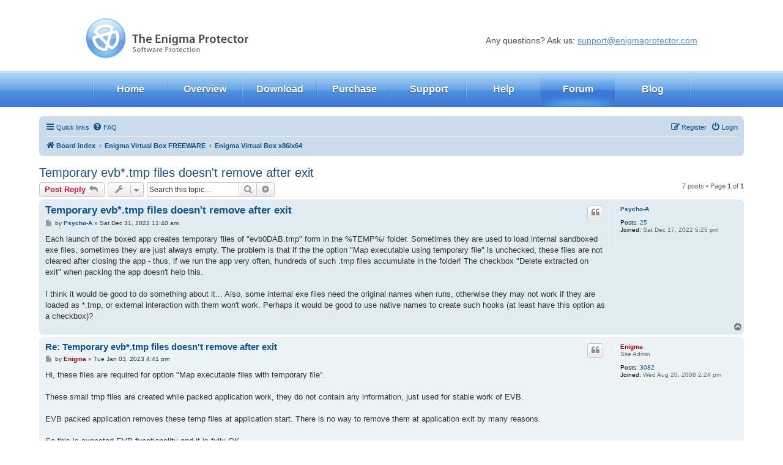

--- FILE ---
content_type: text/html; charset=UTF-8
request_url: https://enigmaprotector.com/forum/viewtopic.php?p=35354&sid=eb1a91ef80d4ccd72a8b2aad9c1223ed
body_size: 40087
content:
<!DOCTYPE html>
<html dir="ltr" lang="en-gb">
<head>
<!-- Global site tag (gtag.js) - Google Analytics -->
<script async src="https://www.googletagmanager.com/gtag/js?id=UA-22682050-3"></script>
<script>
  window.dataLayer = window.dataLayer || [];
  function gtag(){dataLayer.push(arguments);}
  gtag('js', new Date());

  gtag('config', 'UA-22682050-3');
</script>
<meta charset="utf-8" />
<meta http-equiv="X-UA-Compatible" content="IE=edge">
<meta name="viewport" content="width=device-width, initial-scale=1" />

<title>Temporary evb*.tmp files doesn't remove after exit - Enigma Protector</title>


	<link rel="canonical" href="https://enigmaprotector.com/forum/viewtopic.php?t=17337">

<!--
	phpBB style name: prosilver
	Based on style:   prosilver (this is the default phpBB3 style)
	Original author:  Tom Beddard ( http://www.subBlue.com/ )
	Modified by:
-->

<link href="./assets/css/font-awesome.min.css?assets_version=30" rel="stylesheet">
<link href="./styles/prosilver/theme/stylesheet.css?assets_version=30" rel="stylesheet">
<link href="./styles/prosilver/theme/en/stylesheet.css?assets_version=30" rel="stylesheet">




<!--[if lte IE 9]>
	<link href="./styles/prosilver/theme/tweaks.css?assets_version=30" rel="stylesheet">
<![endif]-->





</head>
<body id="phpbb" class="nojs notouch section-viewtopic ltr ">

    <!-- head -->
    <div class="b-head">

        <div class="b-logo"><a href="//enigmaprotector.com/"><img src="./styles/prosilver/theme/site/logo_en.png" alt="" /></a></div>

        <div class="b-head__support">Any questions? Ask us: <a href="mailto:support@enigmaprotector.com">support@enigmaprotector.com</a></div>
			</div>
    <!-- /head -->
    <!-- menu -->
    <div class="b-menu">
        <ul class="b-menu-i">
            <li class="b-menu__item b-menu__item_cur">
                <a href="//enigmaprotector.com/en/home.html" class="b-menu__item__link">Home</a>
            </li>                                                          
            <li class="b-menu__item">
                <a href="//enigmaprotector.com/en/about.html" class="b-menu__item__link">Overview</a>
            </li>
            <li class="b-menu__item">
                <a href="//enigmaprotector.com/en/downloads.html" class="b-menu__item__link">Download</a>
            </li>
            <li class="b-menu__item">
                <a href="//enigmaprotector.com/en/order.html" class="b-menu__item__link">Purchase</a>
            </li>
            <li class="b-menu__item">
                <a href="//enigmaprotector.com/en/support.html" class="b-menu__item__link">Support</a>
            </li>
            <li class="b-menu__item">
                <a href="//enigmaprotector.com/en/help.html" class="b-menu__item__link">Help</a>
            </li>
            <li class="b-menu__item">
                <a href="//forum.enigmaprotector.com/" class="b-menu__item__link  b-menu__item__link_act">Forum</a>
            </li>
            <li class="b-menu__item">
                <a href="http://softwareprotection.info/" class="b-menu__item__link">Blog</a>
            </li>            
        </ul>
    </div>
    <!-- /menu -->



<div id="wrap" class="wrap">
	<a id="top" class="top-anchor" accesskey="t"></a>
	<div id="page-header">
				<div class="navbar" role="navigation">
	<div class="inner">

	<ul id="nav-main" class="nav-main linklist" role="menubar">

		<li id="quick-links" class="quick-links dropdown-container responsive-menu" data-skip-responsive="true">
			<a href="#" class="dropdown-trigger">
				<i class="icon fa-bars fa-fw" aria-hidden="true"></i><span>Quick links</span>
			</a>
			<div class="dropdown">
				<div class="pointer"><div class="pointer-inner"></div></div>
				<ul class="dropdown-contents" role="menu">
					
											<li class="separator"></li>
																									<li>
								<a href="./search.php?search_id=unanswered&amp;sid=a1aee3bc503714bfeaeb99771dff03dc" role="menuitem">
									<i class="icon fa-file-o fa-fw icon-gray" aria-hidden="true"></i><span>Unanswered topics</span>
								</a>
							</li>
							<li>
								<a href="./search.php?search_id=active_topics&amp;sid=a1aee3bc503714bfeaeb99771dff03dc" role="menuitem">
									<i class="icon fa-file-o fa-fw icon-blue" aria-hidden="true"></i><span>Active topics</span>
								</a>
							</li>
							<li class="separator"></li>
							<li>
								<a href="./search.php?sid=a1aee3bc503714bfeaeb99771dff03dc" role="menuitem">
									<i class="icon fa-search fa-fw" aria-hidden="true"></i><span>Search</span>
								</a>
							</li>
					
										<li class="separator"></li>

									</ul>
			</div>
		</li>

				<li data-skip-responsive="true">
			<a href="/forum/app.php/help/faq?sid=a1aee3bc503714bfeaeb99771dff03dc" rel="help" title="Frequently Asked Questions" role="menuitem">
				<i class="icon fa-question-circle fa-fw" aria-hidden="true"></i><span>FAQ</span>
			</a>
		</li>
						
			<li class="rightside"  data-skip-responsive="true">
			<a href="./ucp.php?mode=login&amp;redirect=viewtopic.php%3Fp%3D35354&amp;sid=a1aee3bc503714bfeaeb99771dff03dc" title="Login" accesskey="x" role="menuitem">
				<i class="icon fa-power-off fa-fw" aria-hidden="true"></i><span>Login</span>
			</a>
		</li>
					<li class="rightside" data-skip-responsive="true">
				<a href="./ucp.php?mode=register&amp;sid=a1aee3bc503714bfeaeb99771dff03dc" role="menuitem">
					<i class="icon fa-pencil-square-o  fa-fw" aria-hidden="true"></i><span>Register</span>
				</a>
			</li>
						</ul>

	<ul id="nav-breadcrumbs" class="nav-breadcrumbs linklist navlinks" role="menubar">
				
		
		<li class="breadcrumbs" itemscope itemtype="https://schema.org/BreadcrumbList">

			
							<span class="crumb" itemtype="https://schema.org/ListItem" itemprop="itemListElement" itemscope><a itemprop="item" href="./index.php?sid=a1aee3bc503714bfeaeb99771dff03dc" accesskey="h" data-navbar-reference="index"><i class="icon fa-home fa-fw"></i><span itemprop="name">Board index</span></a><meta itemprop="position" content="1" /></span>

											
								<span class="crumb" itemtype="https://schema.org/ListItem" itemprop="itemListElement" itemscope data-forum-id="19"><a itemprop="item" href="./viewforum.php?f=19&amp;sid=a1aee3bc503714bfeaeb99771dff03dc"><span itemprop="name">Enigma Virtual Box FREEWARE</span></a><meta itemprop="position" content="2" /></span>
															
								<span class="crumb" itemtype="https://schema.org/ListItem" itemprop="itemListElement" itemscope data-forum-id="20"><a itemprop="item" href="./viewforum.php?f=20&amp;sid=a1aee3bc503714bfeaeb99771dff03dc"><span itemprop="name">Enigma Virtual Box x86/x64</span></a><meta itemprop="position" content="3" /></span>
							
					</li>

		
					<li class="rightside responsive-search">
				<a href="./search.php?sid=a1aee3bc503714bfeaeb99771dff03dc" title="View the advanced search options" role="menuitem">
					<i class="icon fa-search fa-fw" aria-hidden="true"></i><span class="sr-only">Search</span>
				</a>
			</li>
			</ul>

	</div>
</div>
	</div>

	
	<a id="start_here" class="anchor"></a>
	<div id="page-body" class="page-body" role="main">
		
		
<h2 class="topic-title"><a href="./viewtopic.php?t=17337&amp;sid=a1aee3bc503714bfeaeb99771dff03dc">Temporary evb*.tmp files doesn't remove after exit</a></h2>
<!-- NOTE: remove the style="display: none" when you want to have the forum description on the topic body -->
<div style="display: none !important;">Issues related to Enigma Virtual Box<br /></div>


<div class="action-bar bar-top">
	
			<a href="./posting.php?mode=reply&amp;t=17337&amp;sid=a1aee3bc503714bfeaeb99771dff03dc" class="button" title="Post a reply">
							<span>Post Reply</span> <i class="icon fa-reply fa-fw" aria-hidden="true"></i>
					</a>
	
			<div class="dropdown-container dropdown-button-control topic-tools">
		<span title="Topic tools" class="button button-secondary dropdown-trigger dropdown-select">
			<i class="icon fa-wrench fa-fw" aria-hidden="true"></i>
			<span class="caret"><i class="icon fa-sort-down fa-fw" aria-hidden="true"></i></span>
		</span>
		<div class="dropdown">
			<div class="pointer"><div class="pointer-inner"></div></div>
			<ul class="dropdown-contents">
																												<li>
					<a href="./viewtopic.php?t=17337&amp;sid=a1aee3bc503714bfeaeb99771dff03dc&amp;view=print" title="Print view" accesskey="p">
						<i class="icon fa-print fa-fw" aria-hidden="true"></i><span>Print view</span>
					</a>
				</li>
											</ul>
		</div>
	</div>
	
			<div class="search-box" role="search">
			<form method="get" id="topic-search" action="./search.php?sid=a1aee3bc503714bfeaeb99771dff03dc">
			<fieldset>
				<input class="inputbox search tiny"  type="search" name="keywords" id="search_keywords" size="20" placeholder="Search this topic…" />
				<button class="button button-search" type="submit" title="Search">
					<i class="icon fa-search fa-fw" aria-hidden="true"></i><span class="sr-only">Search</span>
				</button>
				<a href="./search.php?sid=a1aee3bc503714bfeaeb99771dff03dc" class="button button-search-end" title="Advanced search">
					<i class="icon fa-cog fa-fw" aria-hidden="true"></i><span class="sr-only">Advanced search</span>
				</a>
				<input type="hidden" name="t" value="17337" />
<input type="hidden" name="sf" value="msgonly" />
<input type="hidden" name="sid" value="a1aee3bc503714bfeaeb99771dff03dc" />

			</fieldset>
			</form>
		</div>
	
			<div class="pagination">
			7 posts
							&bull; Page <strong>1</strong> of <strong>1</strong>
					</div>
		</div>




			<div id="p35354" class="post has-profile bg2">
		<div class="inner">

		<dl class="postprofile" id="profile35354">
			<dt class="no-profile-rank no-avatar">
				<div class="avatar-container">
																			</div>
								<a href="./memberlist.php?mode=viewprofile&amp;u=28159&amp;sid=a1aee3bc503714bfeaeb99771dff03dc" class="username">Psycho-A</a>							</dt>

									
		<dd class="profile-posts"><strong>Posts:</strong> <a href="./search.php?author_id=28159&amp;sr=posts&amp;sid=a1aee3bc503714bfeaeb99771dff03dc">25</a></dd>		<dd class="profile-joined"><strong>Joined:</strong> Sat Dec 17, 2022 5:25 pm</dd>		
		
						
						
		</dl>

		<div class="postbody">
						<div id="post_content35354">

					<h3 class="first">
						<a href="./viewtopic.php?p=35354&amp;sid=a1aee3bc503714bfeaeb99771dff03dc#p35354">Temporary evb*.tmp files doesn't remove after exit</a>
		</h3>

													<ul class="post-buttons">
																																									<li>
							<a href="./posting.php?mode=quote&amp;p=35354&amp;sid=a1aee3bc503714bfeaeb99771dff03dc" title="Reply with quote" class="button button-icon-only">
								<i class="icon fa-quote-left fa-fw" aria-hidden="true"></i><span class="sr-only">Quote</span>
							</a>
						</li>
														</ul>
							
						<p class="author">
									<a class="unread" href="./viewtopic.php?p=35354&amp;sid=a1aee3bc503714bfeaeb99771dff03dc#p35354" title="Post">
						<i class="icon fa-file fa-fw icon-lightgray icon-md" aria-hidden="true"></i><span class="sr-only">Post</span>
					</a>
								<span class="responsive-hide">by <strong><a href="./memberlist.php?mode=viewprofile&amp;u=28159&amp;sid=a1aee3bc503714bfeaeb99771dff03dc" class="username">Psycho-A</a></strong> &raquo; </span><time datetime="2022-12-31T11:40:28+00:00">Sat Dec 31, 2022 11:40 am</time>
			</p>
			
			
			
			<div class="content">Each launch of the boxed app creates temporary files of "evb0DAB.tmp" form in the %TEMP%/ folder. Sometimes they are used to load internal sandboxed exe files, sometimes they are just always empty. The problem is that if the the option "Map executable using temporary file" is unchecked, these files are not cleared after closing the app - thus, if we run the app very often, hundreds of such .tmp files accumulate in the folder! The checkbox "Delete extracted on exit" when packing the app doesn't help this. <br>
<br>
I think it would be good to do something about it... Also, some internal exe files need the original names when runs, otherwise they may not work if they are loaded as *.tmp, or external interaction with them won't work. Perhaps it would be good to use native names to create such hooks (at least have this option as a checkbox)?</div>

			
			
									
						
										
						</div>

		</div>

				<div class="back2top">
						<a href="#top" class="top" title="Top">
				<i class="icon fa-chevron-circle-up fa-fw icon-gray" aria-hidden="true"></i>
				<span class="sr-only">Top</span>
			</a>
					</div>
		
		</div>
	</div>

				<div id="p35361" class="post has-profile bg1">
		<div class="inner">

		<dl class="postprofile" id="profile35361">
			<dt class="has-profile-rank no-avatar">
				<div class="avatar-container">
																			</div>
								<a href="./memberlist.php?mode=viewprofile&amp;u=2&amp;sid=a1aee3bc503714bfeaeb99771dff03dc" style="color: #AA0000;" class="username-coloured">Enigma</a>							</dt>

						<dd class="profile-rank">Site Admin</dd>			
		<dd class="profile-posts"><strong>Posts:</strong> <a href="./search.php?author_id=2&amp;sr=posts&amp;sid=a1aee3bc503714bfeaeb99771dff03dc">3082</a></dd>		<dd class="profile-joined"><strong>Joined:</strong> Wed Aug 20, 2008 2:24 pm</dd>		
		
						
						
		</dl>

		<div class="postbody">
						<div id="post_content35361">

					<h3 >
						<a href="./viewtopic.php?p=35361&amp;sid=a1aee3bc503714bfeaeb99771dff03dc#p35361">Re: Temporary evb*.tmp files doesn't remove after exit</a>
		</h3>

													<ul class="post-buttons">
																																									<li>
							<a href="./posting.php?mode=quote&amp;p=35361&amp;sid=a1aee3bc503714bfeaeb99771dff03dc" title="Reply with quote" class="button button-icon-only">
								<i class="icon fa-quote-left fa-fw" aria-hidden="true"></i><span class="sr-only">Quote</span>
							</a>
						</li>
														</ul>
							
						<p class="author">
									<a class="unread" href="./viewtopic.php?p=35361&amp;sid=a1aee3bc503714bfeaeb99771dff03dc#p35361" title="Post">
						<i class="icon fa-file fa-fw icon-lightgray icon-md" aria-hidden="true"></i><span class="sr-only">Post</span>
					</a>
								<span class="responsive-hide">by <strong><a href="./memberlist.php?mode=viewprofile&amp;u=2&amp;sid=a1aee3bc503714bfeaeb99771dff03dc" style="color: #AA0000;" class="username-coloured">Enigma</a></strong> &raquo; </span><time datetime="2023-01-03T16:41:39+00:00">Tue Jan 03, 2023 4:41 pm</time>
			</p>
			
			
			
			<div class="content">Hi, these files are required for option "Map executable files with temporary file".<br>
<br>
These small tmp files are created while packed application work, they do not contain any information, just used for stable work of EVB.<br>
<br>
EVB packed application removes these temp files at application start. There is no way to remove them at application exit by many reasons.<br>
<br>
So this is expected EVB functionality and it is fully OK.</div>

			
			
									
						
										
						</div>

		</div>

				<div class="back2top">
						<a href="#top" class="top" title="Top">
				<i class="icon fa-chevron-circle-up fa-fw icon-gray" aria-hidden="true"></i>
				<span class="sr-only">Top</span>
			</a>
					</div>
		
		</div>
	</div>

				<div id="p35362" class="post has-profile bg2">
		<div class="inner">

		<dl class="postprofile" id="profile35362">
			<dt class="no-profile-rank no-avatar">
				<div class="avatar-container">
																			</div>
								<a href="./memberlist.php?mode=viewprofile&amp;u=28159&amp;sid=a1aee3bc503714bfeaeb99771dff03dc" class="username">Psycho-A</a>							</dt>

									
		<dd class="profile-posts"><strong>Posts:</strong> <a href="./search.php?author_id=28159&amp;sr=posts&amp;sid=a1aee3bc503714bfeaeb99771dff03dc">25</a></dd>		<dd class="profile-joined"><strong>Joined:</strong> Sat Dec 17, 2022 5:25 pm</dd>		
		
						
						
		</dl>

		<div class="postbody">
						<div id="post_content35362">

					<h3 >
						<a href="./viewtopic.php?p=35362&amp;sid=a1aee3bc503714bfeaeb99771dff03dc#p35362">Re: Temporary evb*.tmp files doesn't remove after exit</a>
		</h3>

													<ul class="post-buttons">
																																									<li>
							<a href="./posting.php?mode=quote&amp;p=35362&amp;sid=a1aee3bc503714bfeaeb99771dff03dc" title="Reply with quote" class="button button-icon-only">
								<i class="icon fa-quote-left fa-fw" aria-hidden="true"></i><span class="sr-only">Quote</span>
							</a>
						</li>
														</ul>
							
						<p class="author">
									<a class="unread" href="./viewtopic.php?p=35362&amp;sid=a1aee3bc503714bfeaeb99771dff03dc#p35362" title="Post">
						<i class="icon fa-file fa-fw icon-lightgray icon-md" aria-hidden="true"></i><span class="sr-only">Post</span>
					</a>
								<span class="responsive-hide">by <strong><a href="./memberlist.php?mode=viewprofile&amp;u=28159&amp;sid=a1aee3bc503714bfeaeb99771dff03dc" class="username">Psycho-A</a></strong> &raquo; </span><time datetime="2023-01-03T21:36:41+00:00">Tue Jan 03, 2023 9:36 pm</time>
			</p>
			
			
			
			<div class="content"><blockquote class="uncited"><div>Hi, these files are required for option "Map executable files with temporary file".</div></blockquote>
Yeah, I know that and saw myself. If this option is enabled, then there are no problems with files cluttering - the same-named .tmp files are always used again per one .exe at startup, and this is OK. The problem begins if we disable "Map executable files with temporary file". In this case, files with <strong class="text-strong">random</strong> names are created each time, and stays after exit. Okay, if they are needed for normal work too, then why don't we use at least the same named files, so that they won't accumulate in hundreds, and will just be overwritten each time?</div>

			
			
									
						
										
						</div>

		</div>

				<div class="back2top">
						<a href="#top" class="top" title="Top">
				<i class="icon fa-chevron-circle-up fa-fw icon-gray" aria-hidden="true"></i>
				<span class="sr-only">Top</span>
			</a>
					</div>
		
		</div>
	</div>

				<div id="p35367" class="post has-profile bg1">
		<div class="inner">

		<dl class="postprofile" id="profile35367">
			<dt class="has-profile-rank no-avatar">
				<div class="avatar-container">
																			</div>
								<a href="./memberlist.php?mode=viewprofile&amp;u=2&amp;sid=a1aee3bc503714bfeaeb99771dff03dc" style="color: #AA0000;" class="username-coloured">Enigma</a>							</dt>

						<dd class="profile-rank">Site Admin</dd>			
		<dd class="profile-posts"><strong>Posts:</strong> <a href="./search.php?author_id=2&amp;sr=posts&amp;sid=a1aee3bc503714bfeaeb99771dff03dc">3082</a></dd>		<dd class="profile-joined"><strong>Joined:</strong> Wed Aug 20, 2008 2:24 pm</dd>		
		
						
						
		</dl>

		<div class="postbody">
						<div id="post_content35367">

					<h3 >
						<a href="./viewtopic.php?p=35367&amp;sid=a1aee3bc503714bfeaeb99771dff03dc#p35367">Re: Temporary evb*.tmp files doesn't remove after exit</a>
		</h3>

													<ul class="post-buttons">
																																									<li>
							<a href="./posting.php?mode=quote&amp;p=35367&amp;sid=a1aee3bc503714bfeaeb99771dff03dc" title="Reply with quote" class="button button-icon-only">
								<i class="icon fa-quote-left fa-fw" aria-hidden="true"></i><span class="sr-only">Quote</span>
							</a>
						</li>
														</ul>
							
						<p class="author">
									<a class="unread" href="./viewtopic.php?p=35367&amp;sid=a1aee3bc503714bfeaeb99771dff03dc#p35367" title="Post">
						<i class="icon fa-file fa-fw icon-lightgray icon-md" aria-hidden="true"></i><span class="sr-only">Post</span>
					</a>
								<span class="responsive-hide">by <strong><a href="./memberlist.php?mode=viewprofile&amp;u=2&amp;sid=a1aee3bc503714bfeaeb99771dff03dc" style="color: #AA0000;" class="username-coloured">Enigma</a></strong> &raquo; </span><time datetime="2023-01-06T14:52:00+00:00">Fri Jan 06, 2023 2:52 pm</time>
			</p>
			
			
			
			<div class="content">One application could be run multiple times (multiple instances) and usage of the same file name for temporary files may conflict between each instance (not just may conflict, it will conflict). Thus names of the files are different.<br>
We also had similar complains about that in the past, however still do not have a solid solution that could satisfy everyone.<br>
<br>
Not using "Map executable files with temporary file" feature is quite unstable, it is not recommended at all.</div>

			
			
									
						
										
						</div>

		</div>

				<div class="back2top">
						<a href="#top" class="top" title="Top">
				<i class="icon fa-chevron-circle-up fa-fw icon-gray" aria-hidden="true"></i>
				<span class="sr-only">Top</span>
			</a>
					</div>
		
		</div>
	</div>

				<div id="p35377" class="post has-profile bg2">
		<div class="inner">

		<dl class="postprofile" id="profile35377">
			<dt class="no-profile-rank no-avatar">
				<div class="avatar-container">
																			</div>
								<a href="./memberlist.php?mode=viewprofile&amp;u=28159&amp;sid=a1aee3bc503714bfeaeb99771dff03dc" class="username">Psycho-A</a>							</dt>

									
		<dd class="profile-posts"><strong>Posts:</strong> <a href="./search.php?author_id=28159&amp;sr=posts&amp;sid=a1aee3bc503714bfeaeb99771dff03dc">25</a></dd>		<dd class="profile-joined"><strong>Joined:</strong> Sat Dec 17, 2022 5:25 pm</dd>		
		
						
						
		</dl>

		<div class="postbody">
						<div id="post_content35377">

					<h3 >
						<a href="./viewtopic.php?p=35377&amp;sid=a1aee3bc503714bfeaeb99771dff03dc#p35377">Re: Temporary evb*.tmp files doesn't remove after exit</a>
		</h3>

													<ul class="post-buttons">
																																									<li>
							<a href="./posting.php?mode=quote&amp;p=35377&amp;sid=a1aee3bc503714bfeaeb99771dff03dc" title="Reply with quote" class="button button-icon-only">
								<i class="icon fa-quote-left fa-fw" aria-hidden="true"></i><span class="sr-only">Quote</span>
							</a>
						</li>
														</ul>
							
						<p class="author">
									<a class="unread" href="./viewtopic.php?p=35377&amp;sid=a1aee3bc503714bfeaeb99771dff03dc#p35377" title="Post">
						<i class="icon fa-file fa-fw icon-lightgray icon-md" aria-hidden="true"></i><span class="sr-only">Post</span>
					</a>
								<span class="responsive-hide">by <strong><a href="./memberlist.php?mode=viewprofile&amp;u=28159&amp;sid=a1aee3bc503714bfeaeb99771dff03dc" class="username">Psycho-A</a></strong> &raquo; </span><time datetime="2023-01-10T00:43:50+00:00">Tue Jan 10, 2023 12:43 am</time>
			</p>
			
			
			
			<div class="content"><blockquote cite="./viewtopic.php?p=35367&amp;sid=a1aee3bc503714bfeaeb99771dff03dc#p35367"><div><cite><a href="./memberlist.php?mode=viewprofile&amp;u=2&amp;sid=a1aee3bc503714bfeaeb99771dff03dc">Enigma</a> wrote: <a href="./viewtopic.php?p=35367&amp;sid=a1aee3bc503714bfeaeb99771dff03dc#p35367" data-post-id="35367" onclick="if(document.getElementById(hash.substr(1)))href=hash">↑</a><span class="responsive-hide">Fri Jan 06, 2023 2:52 pm</span></cite>
One application could be run multiple times (multiple instances) and usage of the same file name for temporary files may conflict between each instance (not just may conflict, it will conflict). Thus names of the files are different.</div></blockquote>

This makes sense, but if "Map executable files with temporary file" enabled, it doesn't create new files each time. Why don't do that for unchecked behavior too? Also, for unchecked, these files are always have 0-byte size, so re-using the same files wouldn't be the problem. Or maybe just create new files only if the instance is really new (add some checks).<br>

<blockquote class="uncited"><div>Not using "Map executable files with temporary file" feature is quite unstable, it is not recommended at all.</div></blockquote>
I didn't see any problems when I used this with programs that have only one executable file to run. In any case, it runs under the native process, without using temporary files in the process list.</div>

			
			
									
						
										
						</div>

		</div>

				<div class="back2top">
						<a href="#top" class="top" title="Top">
				<i class="icon fa-chevron-circle-up fa-fw icon-gray" aria-hidden="true"></i>
				<span class="sr-only">Top</span>
			</a>
					</div>
		
		</div>
	</div>

				<div id="p35380" class="post has-profile bg1">
		<div class="inner">

		<dl class="postprofile" id="profile35380">
			<dt class="has-profile-rank no-avatar">
				<div class="avatar-container">
																			</div>
								<a href="./memberlist.php?mode=viewprofile&amp;u=2&amp;sid=a1aee3bc503714bfeaeb99771dff03dc" style="color: #AA0000;" class="username-coloured">Enigma</a>							</dt>

						<dd class="profile-rank">Site Admin</dd>			
		<dd class="profile-posts"><strong>Posts:</strong> <a href="./search.php?author_id=2&amp;sr=posts&amp;sid=a1aee3bc503714bfeaeb99771dff03dc">3082</a></dd>		<dd class="profile-joined"><strong>Joined:</strong> Wed Aug 20, 2008 2:24 pm</dd>		
		
						
						
		</dl>

		<div class="postbody">
						<div id="post_content35380">

					<h3 >
						<a href="./viewtopic.php?p=35380&amp;sid=a1aee3bc503714bfeaeb99771dff03dc#p35380">Re: Temporary evb*.tmp files doesn't remove after exit</a>
		</h3>

													<ul class="post-buttons">
																																									<li>
							<a href="./posting.php?mode=quote&amp;p=35380&amp;sid=a1aee3bc503714bfeaeb99771dff03dc" title="Reply with quote" class="button button-icon-only">
								<i class="icon fa-quote-left fa-fw" aria-hidden="true"></i><span class="sr-only">Quote</span>
							</a>
						</li>
														</ul>
							
						<p class="author">
									<a class="unread" href="./viewtopic.php?p=35380&amp;sid=a1aee3bc503714bfeaeb99771dff03dc#p35380" title="Post">
						<i class="icon fa-file fa-fw icon-lightgray icon-md" aria-hidden="true"></i><span class="sr-only">Post</span>
					</a>
								<span class="responsive-hide">by <strong><a href="./memberlist.php?mode=viewprofile&amp;u=2&amp;sid=a1aee3bc503714bfeaeb99771dff03dc" style="color: #AA0000;" class="username-coloured">Enigma</a></strong> &raquo; </span><time datetime="2023-01-11T15:53:22+00:00">Wed Jan 11, 2023 3:53 pm</time>
			</p>
			
			
			
			<div class="content">Btw, we've implemented an option that allows to change the mask for the file names of temporary files. So you can enter own "style" for names of temp files.<br>
<br>
If interesting, contact support, we provide you intermediate version with this option.</div>

			
			
									
						
										
						</div>

		</div>

				<div class="back2top">
						<a href="#top" class="top" title="Top">
				<i class="icon fa-chevron-circle-up fa-fw icon-gray" aria-hidden="true"></i>
				<span class="sr-only">Top</span>
			</a>
					</div>
		
		</div>
	</div>

				<div id="p35413" class="post has-profile bg2">
		<div class="inner">

		<dl class="postprofile" id="profile35413">
			<dt class="no-profile-rank no-avatar">
				<div class="avatar-container">
																			</div>
								<a href="./memberlist.php?mode=viewprofile&amp;u=5382&amp;sid=a1aee3bc503714bfeaeb99771dff03dc" class="username">MH100181</a>							</dt>

									
		<dd class="profile-posts"><strong>Posts:</strong> <a href="./search.php?author_id=5382&amp;sr=posts&amp;sid=a1aee3bc503714bfeaeb99771dff03dc">47</a></dd>		<dd class="profile-joined"><strong>Joined:</strong> Sun Apr 24, 2011 10:37 pm</dd>		
		
						
						
		</dl>

		<div class="postbody">
						<div id="post_content35413">

					<h3 >
						<a href="./viewtopic.php?p=35413&amp;sid=a1aee3bc503714bfeaeb99771dff03dc#p35413">Re: Temporary evb*.tmp files doesn't remove after exit</a>
		</h3>

													<ul class="post-buttons">
																																									<li>
							<a href="./posting.php?mode=quote&amp;p=35413&amp;sid=a1aee3bc503714bfeaeb99771dff03dc" title="Reply with quote" class="button button-icon-only">
								<i class="icon fa-quote-left fa-fw" aria-hidden="true"></i><span class="sr-only">Quote</span>
							</a>
						</li>
														</ul>
							
						<p class="author">
									<a class="unread" href="./viewtopic.php?p=35413&amp;sid=a1aee3bc503714bfeaeb99771dff03dc#p35413" title="Post">
						<i class="icon fa-file fa-fw icon-lightgray icon-md" aria-hidden="true"></i><span class="sr-only">Post</span>
					</a>
								<span class="responsive-hide">by <strong><a href="./memberlist.php?mode=viewprofile&amp;u=5382&amp;sid=a1aee3bc503714bfeaeb99771dff03dc" class="username">MH100181</a></strong> &raquo; </span><time datetime="2023-02-03T20:40:20+00:00">Fri Feb 03, 2023 8:40 pm</time>
			</p>
			
			
			
			<div class="content"><blockquote cite="./viewtopic.php?p=35377&amp;sid=a1aee3bc503714bfeaeb99771dff03dc#p35377"><div><cite><a href="./memberlist.php?mode=viewprofile&amp;u=28159&amp;sid=a1aee3bc503714bfeaeb99771dff03dc">Psycho-A</a> wrote: <a href="./viewtopic.php?p=35377&amp;sid=a1aee3bc503714bfeaeb99771dff03dc#p35377" data-post-id="35377" onclick="if(document.getElementById(hash.substr(1)))href=hash">↑</a><span class="responsive-hide">Tue Jan 10, 2023 12:43 am</span></cite>
<blockquote cite="./viewtopic.php?p=35367&amp;sid=a1aee3bc503714bfeaeb99771dff03dc#p35367"><div><cite><a href="./memberlist.php?mode=viewprofile&amp;u=2&amp;sid=a1aee3bc503714bfeaeb99771dff03dc">Enigma</a> wrote: <a href="./viewtopic.php?p=35367&amp;sid=a1aee3bc503714bfeaeb99771dff03dc#p35367" data-post-id="35367" onclick="if(document.getElementById(hash.substr(1)))href=hash">↑</a><span class="responsive-hide">Fri Jan 06, 2023 2:52 pm</span></cite>
 these files are always have 0-byte size,
</div></blockquote>
</div></blockquote>

Or you can try a patch for the final files. <br>
I hope the author won't swear.<br>
Use at your own risk. Disclaimer and all that<br>
<br>
<a href="https://www.upload.ee/files/14898309/EVBox3.7z.html" class="postlink">https://www.upload.ee/files/14898309/EVBox3.7z.html</a></div>

			
			
									
						
										
						</div>

		</div>

				<div class="back2top">
						<a href="#top" class="top" title="Top">
				<i class="icon fa-chevron-circle-up fa-fw icon-gray" aria-hidden="true"></i>
				<span class="sr-only">Top</span>
			</a>
					</div>
		
		</div>
	</div>

	

	<div class="action-bar bar-bottom">
	
			<a href="./posting.php?mode=reply&amp;t=17337&amp;sid=a1aee3bc503714bfeaeb99771dff03dc" class="button" title="Post a reply">
							<span>Post Reply</span> <i class="icon fa-reply fa-fw" aria-hidden="true"></i>
					</a>
		
		<div class="dropdown-container dropdown-button-control topic-tools">
		<span title="Topic tools" class="button button-secondary dropdown-trigger dropdown-select">
			<i class="icon fa-wrench fa-fw" aria-hidden="true"></i>
			<span class="caret"><i class="icon fa-sort-down fa-fw" aria-hidden="true"></i></span>
		</span>
		<div class="dropdown">
			<div class="pointer"><div class="pointer-inner"></div></div>
			<ul class="dropdown-contents">
																												<li>
					<a href="./viewtopic.php?t=17337&amp;sid=a1aee3bc503714bfeaeb99771dff03dc&amp;view=print" title="Print view" accesskey="p">
						<i class="icon fa-print fa-fw" aria-hidden="true"></i><span>Print view</span>
					</a>
				</li>
											</ul>
		</div>
	</div>

			<form method="post" action="./viewtopic.php?t=17337&amp;sid=a1aee3bc503714bfeaeb99771dff03dc">
		<div class="dropdown-container dropdown-container-left dropdown-button-control sort-tools">
	<span title="Display and sorting options" class="button button-secondary dropdown-trigger dropdown-select">
		<i class="icon fa-sort-amount-asc fa-fw" aria-hidden="true"></i>
		<span class="caret"><i class="icon fa-sort-down fa-fw" aria-hidden="true"></i></span>
	</span>
	<div class="dropdown hidden">
		<div class="pointer"><div class="pointer-inner"></div></div>
		<div class="dropdown-contents">
			<fieldset class="display-options">
							<label>Display: <select name="st" id="st"><option value="0" selected="selected">All posts</option><option value="1">1 day</option><option value="7">7 days</option><option value="14">2 weeks</option><option value="30">1 month</option><option value="90">3 months</option><option value="180">6 months</option><option value="365">1 year</option></select></label>
								<label>Sort by: <select name="sk" id="sk"><option value="a">Author</option><option value="t" selected="selected">Post time</option><option value="s">Subject</option></select></label>
				<label>Direction: <select name="sd" id="sd"><option value="a" selected="selected">Ascending</option><option value="d">Descending</option></select></label>
								<hr class="dashed" />
				<input type="submit" class="button2" name="sort" value="Go" />
						</fieldset>
		</div>
	</div>
</div>
		</form>
	
	
	
			<div class="pagination">
			7 posts
							&bull; Page <strong>1</strong> of <strong>1</strong>
					</div>
	</div>


<div class="action-bar actions-jump">
		<p class="jumpbox-return">
		<a href="./viewforum.php?f=20&amp;sid=a1aee3bc503714bfeaeb99771dff03dc" class="left-box arrow-left" accesskey="r">
			<i class="icon fa-angle-left fa-fw icon-black" aria-hidden="true"></i><span>Return to “Enigma Virtual Box x86/x64”</span>
		</a>
	</p>
	
		<div class="jumpbox dropdown-container dropdown-container-right dropdown-up dropdown-left dropdown-button-control" id="jumpbox">
			<span title="Jump to" class="button button-secondary dropdown-trigger dropdown-select">
				<span>Jump to</span>
				<span class="caret"><i class="icon fa-sort-down fa-fw" aria-hidden="true"></i></span>
			</span>
		<div class="dropdown">
			<div class="pointer"><div class="pointer-inner"></div></div>
			<ul class="dropdown-contents">
																				<li><a href="./viewforum.php?f=14&amp;sid=a1aee3bc503714bfeaeb99771dff03dc" class="jumpbox-cat-link"> <span> The Enigma Protector</span></a></li>
																<li><a href="./viewforum.php?f=7&amp;sid=a1aee3bc503714bfeaeb99771dff03dc" class="jumpbox-sub-link"><span class="spacer"></span> <span>&#8627; &nbsp; Basic</span></a></li>
																<li><a href="./viewforum.php?f=6&amp;sid=a1aee3bc503714bfeaeb99771dff03dc" class="jumpbox-sub-link"><span class="spacer"></span> <span>&#8627; &nbsp; Problems</span></a></li>
																<li><a href="./viewforum.php?f=3&amp;sid=a1aee3bc503714bfeaeb99771dff03dc" class="jumpbox-sub-link"><span class="spacer"></span> <span>&#8627; &nbsp; Registration</span></a></li>
																<li><a href="./viewforum.php?f=8&amp;sid=a1aee3bc503714bfeaeb99771dff03dc" class="jumpbox-cat-link"> <span> The Enigma Protector x64</span></a></li>
																<li><a href="./viewforum.php?f=11&amp;sid=a1aee3bc503714bfeaeb99771dff03dc" class="jumpbox-sub-link"><span class="spacer"></span> <span>&#8627; &nbsp; Enigma Protector x64</span></a></li>
																<li><a href="./viewforum.php?f=28&amp;sid=a1aee3bc503714bfeaeb99771dff03dc" class="jumpbox-cat-link"> <span> Enigma Protector - Online Solutions</span></a></li>
																<li><a href="./viewforum.php?f=29&amp;sid=a1aee3bc503714bfeaeb99771dff03dc" class="jumpbox-sub-link"><span class="spacer"></span> <span>&#8627; &nbsp; Enigma Protector - Online Solutions</span></a></li>
																<li><a href="./viewforum.php?f=30&amp;sid=a1aee3bc503714bfeaeb99771dff03dc" class="jumpbox-sub-link"><span class="spacer"></span> <span>&#8627; &nbsp; Online Activation Panel</span></a></li>
																<li><a href="./viewforum.php?f=19&amp;sid=a1aee3bc503714bfeaeb99771dff03dc" class="jumpbox-cat-link"> <span> Enigma Virtual Box FREEWARE</span></a></li>
																<li><a href="./viewforum.php?f=20&amp;sid=a1aee3bc503714bfeaeb99771dff03dc" class="jumpbox-sub-link"><span class="spacer"></span> <span>&#8627; &nbsp; Enigma Virtual Box x86/x64</span></a></li>
																<li><a href="./viewforum.php?f=25&amp;sid=a1aee3bc503714bfeaeb99771dff03dc" class="jumpbox-cat-link"> <span> Add-on's</span></a></li>
																<li><a href="./viewforum.php?f=26&amp;sid=a1aee3bc503714bfeaeb99771dff03dc" class="jumpbox-sub-link"><span class="spacer"></span> <span>&#8627; &nbsp; Plugins</span></a></li>
																<li><a href="./viewforum.php?f=27&amp;sid=a1aee3bc503714bfeaeb99771dff03dc" class="jumpbox-sub-link"><span class="spacer"></span> <span>&#8627; &nbsp; Tutorials</span></a></li>
											</ul>
		</div>
	</div>

	</div>



			</div>


<div id="page-footer" class="page-footer" role="contentinfo">
	<div class="navbar" role="navigation">
	<div class="inner">

	<ul id="nav-footer" class="nav-footer linklist" role="menubar">
		<li class="breadcrumbs">
									<span class="crumb"><a href="./index.php?sid=a1aee3bc503714bfeaeb99771dff03dc" data-navbar-reference="index"><i class="icon fa-home fa-fw" aria-hidden="true"></i><span>Board index</span></a></span>					</li>
		
				<li class="rightside">All times are <span title="UTC">UTC</span></li>
							<li class="rightside">
				<a href="./ucp.php?mode=delete_cookies&amp;sid=a1aee3bc503714bfeaeb99771dff03dc" data-ajax="true" data-refresh="true" role="menuitem">
					<i class="icon fa-trash fa-fw" aria-hidden="true"></i><span>Delete cookies</span>
				</a>
			</li>
														</ul>

	</div>
</div>

	<div class="copyright">
				<p class="footer-row">
			<span class="footer-copyright">Powered by <a href="https://www.phpbb.com/">phpBB</a>&reg; Forum Software &copy; phpBB Limited</span>
		</p>
						<p class="footer-row" role="menu">
			<a class="footer-link" href="./ucp.php?mode=privacy&amp;sid=a1aee3bc503714bfeaeb99771dff03dc" title="Privacy" role="menuitem">
				<span class="footer-link-text">Privacy</span>
			</a>
			|
			<a class="footer-link" href="./ucp.php?mode=terms&amp;sid=a1aee3bc503714bfeaeb99771dff03dc" title="Terms" role="menuitem">
				<span class="footer-link-text">Terms</span>
			</a>
		</p>
					</div>

	<div id="darkenwrapper" class="darkenwrapper" data-ajax-error-title="AJAX error" data-ajax-error-text="Something went wrong when processing your request." data-ajax-error-text-abort="User aborted request." data-ajax-error-text-timeout="Your request timed out; please try again." data-ajax-error-text-parsererror="Something went wrong with the request and the server returned an invalid reply.">
		<div id="darken" class="darken">&nbsp;</div>
	</div>

	<div id="phpbb_alert" class="phpbb_alert" data-l-err="Error" data-l-timeout-processing-req="Request timed out.">
		<a href="#" class="alert_close">
			<i class="icon fa-times-circle fa-fw" aria-hidden="true"></i>
		</a>
		<h3 class="alert_title">&nbsp;</h3><p class="alert_text"></p>
	</div>
	<div id="phpbb_confirm" class="phpbb_alert">
		<a href="#" class="alert_close">
			<i class="icon fa-times-circle fa-fw" aria-hidden="true"></i>
		</a>
		<div class="alert_text"></div>
	</div>
</div>

</div>

<div>
	<a id="bottom" class="anchor" accesskey="z"></a>
	</div>

    <!-- footer -->
    <div class="b-footer">
        <p class="b-footer__copyrights">
            Copyright &copy; 2004-2023, The Enigma Protector Developers Team. All rights reserved.
        </p>
        
        <p class="b-footer__contacts">
            <a href="mailto:support@enigmaprotector.com">support@enigmaprotector.com</a>
        </p>
    </div>
    <!-- /footer -->


<script src="./assets/javascript/jquery-3.6.0.min.js?assets_version=30"></script>
<script src="./assets/javascript/core.js?assets_version=30"></script>


<script type="text/javascript">
(function($) {  // Avoid conflicts with other libraries

'use strict';
	
	phpbb.addAjaxCallback('reporttosfs', function(data) {
		if (data.postid !== "undefined") {
			$('#sfs' + data.postid).hide();
			phpbb.closeDarkenWrapper(5000);
		}
	});

})(jQuery);
</script>
<script src="./styles/prosilver/template/forum_fn.js?assets_version=30"></script>
<script src="./styles/prosilver/template/ajax.js?assets_version=30"></script>



</body>
</html>
